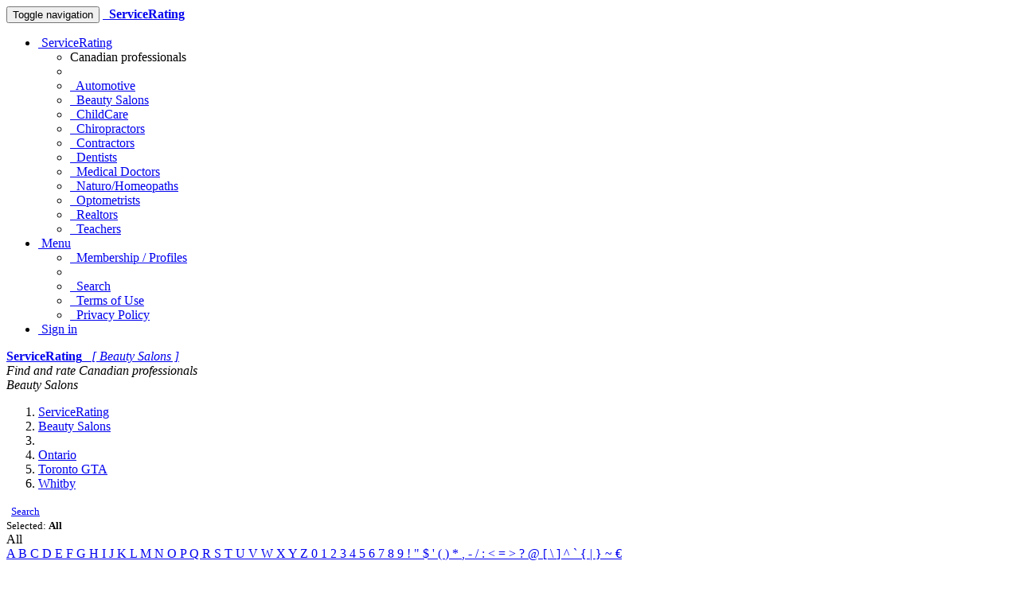

--- FILE ---
content_type: text/html; charset=UTF-8
request_url: https://beauty.servicerating.ca/o/ontario/toronto-gta/whitby
body_size: 6547
content:








    

<!DOCTYPE html>
<html lang="en-us" prefix="og: http://ogp.me/ns#">
    <head>
        <meta charset="utf-8">
        
        <!--[if IE]>
            <meta http-equiv="X-UA-Compatible" content="IE=edge,chrome=1">
        <![endif]-->

        
    
    
    <title>ServiceRating - Beauty Salons in Canada - Listing for Ontario,Toronto GTA,Whitby</title>
    <meta name="keywords" content="ServiceRating,Ontario,Toronto GTA,Whitby">
    <meta name="description" content="Online rating at ServiceRating.ca">


        <meta name="Author" content="ServiceRating.ca Web Development Team"/>
        <meta name="copyright" content="© 2009 ServiceRating.ca All rights reserved."/>

        <meta http-equiv="X-UA-Compatible" content="IE=edge">
            <link rel="canonical" href="https://beauty.servicerating.ca/o/ontario/toronto-gta/whitby" />
        <meta name="viewport" content="width=device-width, initial-scale=1">

        <link rel="icon" href="/static/css/favicon_servicerating.ico">
        <link rel="stylesheet" href="/static/css/font-awesome/css/font-awesome.min.css">
        <link rel='stylesheet' href='https://fonts.googleapis.com/css?family=Open+Sans+Condensed:300&amp;subset=latin,latin-ext' type='text/css'>

        <link rel="stylesheet" href="/static/css/normalize.min.css">
        <link rel="stylesheet" href="/static/css/bootstrap/css/bootstrap.min.css">

        <link rel="stylesheet" href="/static/css/pyramid_css.css">
        <link rel="stylesheet" href="/static/css/pyramid_colors.css">

        
            
        

        

        
    
    
        <script async src="https://pagead2.googlesyndication.com/pagead/js/adsbygoogle.js?client=ca-pub-1555837490126421" crossorigin="anonymous"></script>
        

    </head>




    <body>
        
            
    

            
            <div class="navbar navbar-default navbar-static-top">
                <div class="container">
                    <div class="navbar-header">
                        <button type="button" class="navbar-toggle collapsed" data-toggle="collapse" data-target=".navbar-collapse">
                            <span class="sr-only">Toggle navigation</span>
                            <span class="icon-bar"></span>
                            <span class="icon-bar"></span>
                            <span class="icon-bar"></span>
                        </button>
                        <a rel="nofollow" class="navbar-brand hidden-xs" href="https://www.servicerating.ca"><span class="fa fa-home"></span></a>
                        <a rel="nofollow" href="https://beauty.servicerating.ca/">
                            <span class="navbar-brand hidden-sm hidden-md hidden-lg k_color_sr_beauty">
                                <span class="fa fa-fire"></span>&nbsp;
                                <strong>ServiceRating</strong>
                            </span>
                        </a>
                    </div>

                    <div class="collapse navbar-collapse">
                        <ul class="nav navbar-nav navbar-right">
                            <li class="dropdown">
                                <a href="#" class="dropdown-toggle" data-toggle="dropdown">
                                    <span class="fa fa-check fa-fw k_color_sr_splash"></span>
                                        &nbsp;ServiceRating
                                    <span class="caret"></span>
                                </a>
                                
    <ul class="dropdown-menu">
        <li class="dropdown-header">Canadian professionals</li>
        <li class="divider"></li>

        <li><a rel="nofollow" href="https://automotive.servicerating.ca"><span class="fa fa-automobile fa-fw k_color_sr_automotive"></span>&nbsp; Automotive</a></li>
        
        <li><a rel="nofollow" href="https://beauty.servicerating.ca"><span class="fa fa-fire fa-fw k_color_sr_beauty"></span>&nbsp; Beauty Salons</a></li>

        <li><a rel="nofollow" href="https://childcare.servicerating.ca"><span class="fa fa-child fa-fw k_color_sr_childcare"></span>&nbsp; ChildCare</a></li>

        <li><a rel="nofollow" href="https://chiropractors.servicerating.ca"><span class="fa fa-spinner fa-fw k_color_sr_chiropractors"></span>&nbsp; Chiropractors</a></li>

        <li><a rel="nofollow" href="https://contractors.servicerating.ca"><span class="fa fa-wrench fa-fw k_color_sr_contractors"></span>&nbsp; Contractors</a></li>

        <li><a rel="nofollow" href="https://dentists.servicerating.ca"><span class="fa fa-smile-o fa-fw k_color_sr_dentists"></span>&nbsp; Dentists</a></li>

        <li><a rel="nofollow" href="https://mds.servicerating.ca"><span class="fa fa-medkit fa-fw k_color_sr_mds"></span>&nbsp; Medical Doctors</a></li>

        <li><a rel="nofollow" href="https://naturopaths.servicerating.ca"><span class="fa fa-leaf fa-fw k_color_sr_naturopaths"></span>&nbsp; Naturo/Homeopaths</a></li>

        <li><a rel="nofollow" href="https://optometrists.servicerating.ca"><span class="fa fa-eye fa-fw k_color_sr_optometrists"></span>&nbsp; Optometrists</a></li>

        <li><a rel="nofollow" href="https://realestateagents.servicerating.ca"><span class="fa fa-home fa-fw k_color_sr_rea"></span>&nbsp; Realtors</a></li>

        <li><a rel="nofollow" href="https://teachers.servicerating.ca"><span class="fa fa-book fa-fw k_color_sr_teachers"></span>&nbsp; Teachers</a></li>
    </ul>

                            </li>

                            <li class="dropdown">
                                <a href="#" class="dropdown-toggle" data-toggle="dropdown">
                                    <span class="fa fa-plus-square-o fa-fw"></span>
                                        &nbsp;Menu
                                    <span class="caret"></span>
                                </a>
                                <ul class="dropdown-menu">
                                    <li><a rel="nofollow" href="https://beauty.servicerating.ca/subscription/person/-1"><span class="fa fa-plus fa-fw"></span>&nbsp; Membership / Profiles</a></li>
                                    <li class="divider"></li>
                                    <li><a rel="nofollow" href="https://beauty.servicerating.ca/search"><span class="fa fa-search fa-fw"></span>&nbsp; Search</a></li>
                                    <li><a rel="nofollow" href="https://beauty.servicerating.ca/terms"><span class="fa fa-file-text-o fa-fw"></span>&nbsp; Terms of Use</a></li>
                                    <li><a rel="nofollow" href="https://beauty.servicerating.ca/privacy"><span class="fa fa-users fa-fw"></span>&nbsp; Privacy Policy</a></li>
                                </ul>
                            </li>


                                <li>
                                    <a rel="nofollow" href="https://beauty.servicerating.ca/auth/signin">
                                        <span class="fa fa-user fa-fw"></span>
                                        &nbsp;Sign in
                                    </a>
                                </li>
                        </ul>
                    </div>
                </div>
            </div>
            


            
            <div class="k_logo hidden-xs k_bg_dark_sr_beauty">
                <div class="container k_container k_bg_lite_sr_beauty">
                    <div class="col-md-12">
                        <a rel="nofollow" href="https://beauty.servicerating.ca/">
                            <span class="fa fa-fire fa-fw"></span>
                            <strong>ServiceRating</strong> &nbsp;
                            <i>[ Beauty Salons ]</i>
                        </a>
                    </div>
                </div>
            </div>
            


            
            <div class="k_banner">
                <div class="container k_container k_bg_banner_sr_beauty">
                    <div class="col-xs-12 hidden-xs">
                        <i>Find and rate Canadian professionals</i>
                    </div>
                    <div class="col-xs-12 hidden-sm hidden-md hidden-lg">
                        <i>Beauty Salons</i>
                    </div>
                </div>
            </div>
            
        




        

            
            
    
            <div class="k_body">
                <div class="container k_container k_padding">

                    
                    <div class="col-xs-12 col-sm-12 col-md-8 col-lg-8 k_body_col_1">
                        
                        

                        
    
    
    

    
    
    
    <ol class="breadcrumb small">
        <li><a href="https://www.servicerating.ca"><span class="fa fa-home"></span><span class="hidden">ServiceRating</span></a></li>

        <li><a href="https://beauty.servicerating.ca/"><span class="fa fa-fire"></span><span class="hidden">Beauty Salons</span></a></li>

            <li><a href="https://beauty.servicerating.ca/browse?t=2"><span class="fa fa-building"></span></a></li>

            <li><a href="https://beauty.servicerating.ca/o/ontario"><span>Ontario</span></a></li>
                <li><a href="https://beauty.servicerating.ca/o/ontario/toronto-gta"><span>Toronto GTA</span></a></li>
                    <li><a href="https://beauty.servicerating.ca/o/ontario/toronto-gta/whitby"><span>Whitby</span></a></li>
    </ol>

    
    
    

    <div class="pull-left">
        <small>
             <span class="fa fa-search fa-fw"></span>&nbsp; <a rel="nofollow" href="https://beauty.servicerating.ca/search">Search</a>

        </small>
    </div>

    <div class="text-right">
        <small>
            Selected:
            <strong>
                    <span class="label label-warning">All</span>
            </strong>
        </small>
    </div>

    <div class="k_letters">
            <div class="btn btn-default btn-primary">
                All
            </div>

                <a class="btn btn-default" href="https://beauty.servicerating.ca/o/ontario/toronto-gta/whitby?fl=A">
                    A
                </a>
                <a class="btn btn-default" href="https://beauty.servicerating.ca/o/ontario/toronto-gta/whitby?fl=B">
                    B
                </a>
                <a class="btn btn-default" href="https://beauty.servicerating.ca/o/ontario/toronto-gta/whitby?fl=C">
                    C
                </a>
                <a class="btn btn-default" href="https://beauty.servicerating.ca/o/ontario/toronto-gta/whitby?fl=D">
                    D
                </a>
                <a class="btn btn-default" href="https://beauty.servicerating.ca/o/ontario/toronto-gta/whitby?fl=E">
                    E
                </a>
                <a class="btn btn-default" href="https://beauty.servicerating.ca/o/ontario/toronto-gta/whitby?fl=F">
                    F
                </a>
                <a class="btn btn-default" href="https://beauty.servicerating.ca/o/ontario/toronto-gta/whitby?fl=G">
                    G
                </a>
                <a class="btn btn-default" href="https://beauty.servicerating.ca/o/ontario/toronto-gta/whitby?fl=H">
                    H
                </a>
                <a class="btn btn-default" href="https://beauty.servicerating.ca/o/ontario/toronto-gta/whitby?fl=I">
                    I
                </a>
                <a class="btn btn-default" href="https://beauty.servicerating.ca/o/ontario/toronto-gta/whitby?fl=J">
                    J
                </a>
                <a class="btn btn-default" href="https://beauty.servicerating.ca/o/ontario/toronto-gta/whitby?fl=K">
                    K
                </a>
                <a class="btn btn-default" href="https://beauty.servicerating.ca/o/ontario/toronto-gta/whitby?fl=L">
                    L
                </a>
                <a class="btn btn-default" href="https://beauty.servicerating.ca/o/ontario/toronto-gta/whitby?fl=M">
                    M
                </a>
                <a class="btn btn-default" href="https://beauty.servicerating.ca/o/ontario/toronto-gta/whitby?fl=N">
                    N
                </a>
                <a class="btn btn-default" href="https://beauty.servicerating.ca/o/ontario/toronto-gta/whitby?fl=O">
                    O
                </a>
                <a class="btn btn-default" href="https://beauty.servicerating.ca/o/ontario/toronto-gta/whitby?fl=P">
                    P
                </a>
                <a class="btn btn-default" href="https://beauty.servicerating.ca/o/ontario/toronto-gta/whitby?fl=Q">
                    Q
                </a>
                <a class="btn btn-default" href="https://beauty.servicerating.ca/o/ontario/toronto-gta/whitby?fl=R">
                    R
                </a>
                <a class="btn btn-default" href="https://beauty.servicerating.ca/o/ontario/toronto-gta/whitby?fl=S">
                    S
                </a>
                <a class="btn btn-default" href="https://beauty.servicerating.ca/o/ontario/toronto-gta/whitby?fl=T">
                    T
                </a>
                <a class="btn btn-default" href="https://beauty.servicerating.ca/o/ontario/toronto-gta/whitby?fl=U">
                    U
                </a>
                <a class="btn btn-default" href="https://beauty.servicerating.ca/o/ontario/toronto-gta/whitby?fl=V">
                    V
                </a>
                <a class="btn btn-default" href="https://beauty.servicerating.ca/o/ontario/toronto-gta/whitby?fl=W">
                    W
                </a>
                <a class="btn btn-default" href="https://beauty.servicerating.ca/o/ontario/toronto-gta/whitby?fl=X">
                    X
                </a>
                <a class="btn btn-default" href="https://beauty.servicerating.ca/o/ontario/toronto-gta/whitby?fl=Y">
                    Y
                </a>
                <a class="btn btn-default" href="https://beauty.servicerating.ca/o/ontario/toronto-gta/whitby?fl=Z">
                    Z
                </a>
                <a class="btn btn-default" href="https://beauty.servicerating.ca/o/ontario/toronto-gta/whitby?fl=0">
                    0
                </a>
                <a class="btn btn-default" href="https://beauty.servicerating.ca/o/ontario/toronto-gta/whitby?fl=1">
                    1
                </a>
                <a class="btn btn-default" href="https://beauty.servicerating.ca/o/ontario/toronto-gta/whitby?fl=2">
                    2
                </a>
                <a class="btn btn-default" href="https://beauty.servicerating.ca/o/ontario/toronto-gta/whitby?fl=3">
                    3
                </a>
                <a class="btn btn-default" href="https://beauty.servicerating.ca/o/ontario/toronto-gta/whitby?fl=4">
                    4
                </a>
                <a class="btn btn-default" href="https://beauty.servicerating.ca/o/ontario/toronto-gta/whitby?fl=5">
                    5
                </a>
                <a class="btn btn-default" href="https://beauty.servicerating.ca/o/ontario/toronto-gta/whitby?fl=6">
                    6
                </a>
                <a class="btn btn-default" href="https://beauty.servicerating.ca/o/ontario/toronto-gta/whitby?fl=7">
                    7
                </a>
                <a class="btn btn-default" href="https://beauty.servicerating.ca/o/ontario/toronto-gta/whitby?fl=8">
                    8
                </a>
                <a class="btn btn-default" href="https://beauty.servicerating.ca/o/ontario/toronto-gta/whitby?fl=9">
                    9
                </a>
                <a class="btn btn-default" href="https://beauty.servicerating.ca/o/ontario/toronto-gta/whitby?fl=!">
                    !
                </a>
                <a class="btn btn-default" href="https://beauty.servicerating.ca/o/ontario/toronto-gta/whitby?fl=&#34;">
                    &#34;
                </a>
                <a class="btn btn-default" href="https://beauty.servicerating.ca/o/ontario/toronto-gta/whitby?fl=$">
                    $
                </a>
                <a class="btn btn-default" href="https://beauty.servicerating.ca/o/ontario/toronto-gta/whitby?fl=&#39;">
                    &#39;
                </a>
                <a class="btn btn-default" href="https://beauty.servicerating.ca/o/ontario/toronto-gta/whitby?fl=(">
                    (
                </a>
                <a class="btn btn-default" href="https://beauty.servicerating.ca/o/ontario/toronto-gta/whitby?fl=)">
                    )
                </a>
                <a class="btn btn-default" href="https://beauty.servicerating.ca/o/ontario/toronto-gta/whitby?fl=*">
                    *
                </a>
                <a class="btn btn-default" href="https://beauty.servicerating.ca/o/ontario/toronto-gta/whitby?fl=,">
                    ,
                </a>
                <a class="btn btn-default" href="https://beauty.servicerating.ca/o/ontario/toronto-gta/whitby?fl=-">
                    -
                </a>
                <a class="btn btn-default" href="https://beauty.servicerating.ca/o/ontario/toronto-gta/whitby?fl=/">
                    /
                </a>
                <a class="btn btn-default" href="https://beauty.servicerating.ca/o/ontario/toronto-gta/whitby?fl=:">
                    :
                </a>
                <a class="btn btn-default" href="https://beauty.servicerating.ca/o/ontario/toronto-gta/whitby?fl=&lt;">
                    &lt;
                </a>
                <a class="btn btn-default" href="https://beauty.servicerating.ca/o/ontario/toronto-gta/whitby?fl==">
                    =
                </a>
                <a class="btn btn-default" href="https://beauty.servicerating.ca/o/ontario/toronto-gta/whitby?fl=&gt;">
                    &gt;
                </a>
                <a class="btn btn-default" href="https://beauty.servicerating.ca/o/ontario/toronto-gta/whitby?fl=?">
                    ?
                </a>
                <a class="btn btn-default" href="https://beauty.servicerating.ca/o/ontario/toronto-gta/whitby?fl=@">
                    @
                </a>
                <a class="btn btn-default" href="https://beauty.servicerating.ca/o/ontario/toronto-gta/whitby?fl=[">
                    [
                </a>
                <a class="btn btn-default" href="https://beauty.servicerating.ca/o/ontario/toronto-gta/whitby?fl=\">
                    \
                </a>
                <a class="btn btn-default" href="https://beauty.servicerating.ca/o/ontario/toronto-gta/whitby?fl=]">
                    ]
                </a>
                <a class="btn btn-default" href="https://beauty.servicerating.ca/o/ontario/toronto-gta/whitby?fl=^">
                    ^
                </a>
                <a class="btn btn-default" href="https://beauty.servicerating.ca/o/ontario/toronto-gta/whitby?fl=`">
                    `
                </a>
                <a class="btn btn-default" href="https://beauty.servicerating.ca/o/ontario/toronto-gta/whitby?fl={">
                    {
                </a>
                <a class="btn btn-default" href="https://beauty.servicerating.ca/o/ontario/toronto-gta/whitby?fl=|">
                    |
                </a>
                <a class="btn btn-default" href="https://beauty.servicerating.ca/o/ontario/toronto-gta/whitby?fl=}">
                    }
                </a>
                <a class="btn btn-default" href="https://beauty.servicerating.ca/o/ontario/toronto-gta/whitby?fl=~">
                    ~
                </a>
                <a class="btn btn-default" href="https://beauty.servicerating.ca/o/ontario/toronto-gta/whitby?fl=€">
                    €
                </a>
    </div>

    
    

    

        <div class="k_adsense">
                
                <script async src="https://pagead2.googlesyndication.com/pagead/js/adsbygoogle.js?client=ca-pub-1555837490126421" crossorigin="anonymous"></script>
                <ins class="adsbygoogle"
                    style="display:block;"
                    data-ad-format="auto"
                    data-ad-client="ca-pub-1555837490126421"
                    data-ad-slot="1349751532"
                        data-full-width-responsive="true">
                </ins>
                <script>(adsbygoogle = window.adsbygoogle || []).push({});</script>
        </div>


        <div class="k_pag_list_top">
            
    
        <ul class="pagination">
            <li></li><li></li><li class="active"><a href="#nogo">1</a></li><li><a href="https://beauty.servicerating.ca/o/ontario/toronto-gta/whitby?page=2&fl="><i class="fa fa-angle-right"></i></a></li><li><a href="https://beauty.servicerating.ca/o/ontario/toronto-gta/whitby?page=4&fl="><i class="fa fa-angle-double-right"></i></a></li><li class="disabled"><a href="#nogo">4</a></li><!-- <span class="current_page">1</span> <span class="spacer">..</span> <a href="https://beauty.servicerating.ca/o/ontario/toronto-gta/whitby?page=4&fl=">4</a> -->
        </ul>

        </div>

        <div class="list-group k_list_group">
                
    <a href="https://beauty.servicerating.ca/providers/a-and-s-beauty-studio" class="list-group-item">
        <div class="k_list_group_img k_color_sr_beauty">
                <span class="fa fa-building fa-3x"></span>
        </div>
        <div class="k_list_group_txt">
            <p>
                <strong>A and S Beauty Studio</strong>
            </p>

            <div>Ontario – Toronto GTA – Whitby</div>
            <div>Hairstylist</div>

        </div>

            <p class="clearfix"></p>
            <span class="col-xs-12 col-sm-7 k_col_padding">
                
    
    

            <span class="fa fa-star-o k_stars"></span>
            <span class="fa fa-star-o k_stars"></span>
            <span class="fa fa-star-o k_stars"></span>
            <span class="fa fa-star-o k_stars"></span>
            <span class="fa fa-star-o k_stars"></span>
 &nbsp; [ 0.00 ] – not rated yet
            </span>
            <span class="col-xs-12 col-sm-5 k_col_padding k_voters_comments">
                Voters <span class="badge">0</span> &nbsp;
                Comments <span class="badge">0</span>
            </span>
    </a>

                
    <a href="https://beauty.servicerating.ca/providers/absolute-spa" class="list-group-item">
        <div class="k_list_group_img k_color_sr_beauty">
                <span class="fa fa-building fa-3x"></span>
        </div>
        <div class="k_list_group_txt">
            <p>
                <strong>Absolute Spa</strong>
            </p>

            <div>Ontario – Toronto GTA – Whitby</div>
            <div>Esthetician</div>

        </div>

            <p class="clearfix"></p>
            <span class="col-xs-12 col-sm-7 k_col_padding">
                
    
    

            <span class="fa fa-star-o k_stars"></span>
            <span class="fa fa-star-o k_stars"></span>
            <span class="fa fa-star-o k_stars"></span>
            <span class="fa fa-star-o k_stars"></span>
            <span class="fa fa-star-o k_stars"></span>
 &nbsp; [ 0.00 ] – not rated yet
            </span>
            <span class="col-xs-12 col-sm-5 k_col_padding k_voters_comments">
                Voters <span class="badge">0</span> &nbsp;
                Comments <span class="badge">0</span>
            </span>
    </a>

                
    <a href="https://beauty.servicerating.ca/providers/angelas-esthetics" class="list-group-item">
        <div class="k_list_group_img k_color_sr_beauty">
                <span class="fa fa-building fa-3x"></span>
        </div>
        <div class="k_list_group_txt">
            <p>
                <strong>Angelas Esthetics</strong>
            </p>

            <div>Ontario – Toronto GTA – Whitby</div>
            <div>Beauty Salon</div>

        </div>

            <p class="clearfix"></p>
            <span class="col-xs-12 col-sm-7 k_col_padding">
                
    
    

            <span class="fa fa-star-o k_stars"></span>
            <span class="fa fa-star-o k_stars"></span>
            <span class="fa fa-star-o k_stars"></span>
            <span class="fa fa-star-o k_stars"></span>
            <span class="fa fa-star-o k_stars"></span>
 &nbsp; [ 0.00 ] – not rated yet
            </span>
            <span class="col-xs-12 col-sm-5 k_col_padding k_voters_comments">
                Voters <span class="badge">0</span> &nbsp;
                Comments <span class="badge">0</span>
            </span>
    </a>

                
    <a href="https://beauty.servicerating.ca/providers/anthony-frances-salon-estetica" class="list-group-item">
        <div class="k_list_group_img k_color_sr_beauty">
                <span class="fa fa-building fa-3x"></span>
        </div>
        <div class="k_list_group_txt">
            <p>
                <strong>Anthony Frances Salon Estetica</strong>
            </p>

            <div>Ontario – Toronto GTA – Whitby</div>
            <div>Hairstylist</div>

        </div>

            <p class="clearfix"></p>
            <span class="col-xs-12 col-sm-7 k_col_padding">
                
    
    

            <span class="fa fa-star-o k_stars"></span>
            <span class="fa fa-star-o k_stars"></span>
            <span class="fa fa-star-o k_stars"></span>
            <span class="fa fa-star-o k_stars"></span>
            <span class="fa fa-star-o k_stars"></span>
 &nbsp; [ 0.00 ] – not rated yet
            </span>
            <span class="col-xs-12 col-sm-5 k_col_padding k_voters_comments">
                Voters <span class="badge">0</span> &nbsp;
                Comments <span class="badge">0</span>
            </span>
    </a>

                
    <a href="https://beauty.servicerating.ca/providers/axxess-ii-hair-design" class="list-group-item">
        <div class="k_list_group_img k_color_sr_beauty">
                <span class="fa fa-building fa-3x"></span>
        </div>
        <div class="k_list_group_txt">
            <p>
                <strong>Axxess II Hair Design</strong>
            </p>

            <div>Ontario – Toronto GTA – Whitby</div>
            <div>Hairstylist</div>

        </div>

            <p class="clearfix"></p>
            <span class="col-xs-12 col-sm-7 k_col_padding">
                
    
    

            <span class="fa fa-star-o k_stars"></span>
            <span class="fa fa-star-o k_stars"></span>
            <span class="fa fa-star-o k_stars"></span>
            <span class="fa fa-star-o k_stars"></span>
            <span class="fa fa-star-o k_stars"></span>
 &nbsp; [ 0.00 ] – not rated yet
            </span>
            <span class="col-xs-12 col-sm-5 k_col_padding k_voters_comments">
                Voters <span class="badge">0</span> &nbsp;
                Comments <span class="badge">0</span>
            </span>
    </a>

                
    <a href="https://beauty.servicerating.ca/providers/beauty-nails-1" class="list-group-item">
        <div class="k_list_group_img k_color_sr_beauty">
                <span class="fa fa-building fa-3x"></span>
        </div>
        <div class="k_list_group_txt">
            <p>
                <strong>Beauty Nails</strong>
            </p>

            <div>Ontario – Toronto GTA – Whitby</div>
            <div>Manicure and Pedicure</div>

        </div>

            <p class="clearfix"></p>
            <span class="col-xs-12 col-sm-7 k_col_padding">
                
    
    

            <span class="fa fa-star-o k_stars"></span>
            <span class="fa fa-star-o k_stars"></span>
            <span class="fa fa-star-o k_stars"></span>
            <span class="fa fa-star-o k_stars"></span>
            <span class="fa fa-star-o k_stars"></span>
 &nbsp; [ 0.00 ] – not rated yet
            </span>
            <span class="col-xs-12 col-sm-5 k_col_padding k_voters_comments">
                Voters <span class="badge">0</span> &nbsp;
                Comments <span class="badge">0</span>
            </span>
    </a>

                
    <a href="https://beauty.servicerating.ca/providers/bellissima-hair-and-skin" class="list-group-item">
        <div class="k_list_group_img k_color_sr_beauty">
                <span class="fa fa-building fa-3x"></span>
        </div>
        <div class="k_list_group_txt">
            <p>
                <strong>Bellissima Hair And Skin</strong>
            </p>

            <div>Ontario – Toronto GTA – Whitby</div>
            <div>Hairstylist</div>

        </div>

            <p class="clearfix"></p>
            <span class="col-xs-12 col-sm-7 k_col_padding">
                
    
    

            <span class="fa fa-star-o k_stars"></span>
            <span class="fa fa-star-o k_stars"></span>
            <span class="fa fa-star-o k_stars"></span>
            <span class="fa fa-star-o k_stars"></span>
            <span class="fa fa-star-o k_stars"></span>
 &nbsp; [ 0.00 ] – not rated yet
            </span>
            <span class="col-xs-12 col-sm-5 k_col_padding k_voters_comments">
                Voters <span class="badge">0</span> &nbsp;
                Comments <span class="badge">0</span>
            </span>
    </a>

                
    <a href="https://beauty.servicerating.ca/providers/brooklin-village-spa" class="list-group-item">
        <div class="k_list_group_img k_color_sr_beauty">
                <span class="fa fa-building fa-3x"></span>
        </div>
        <div class="k_list_group_txt">
            <p>
                <strong>Brooklin Village Spa</strong>
            </p>

            <div>Ontario – Toronto GTA – Whitby</div>
            <div>Esthetician</div>

        </div>

            <p class="clearfix"></p>
            <span class="col-xs-12 col-sm-7 k_col_padding">
                
    
    

            <span class="fa fa-star-o k_stars"></span>
            <span class="fa fa-star-o k_stars"></span>
            <span class="fa fa-star-o k_stars"></span>
            <span class="fa fa-star-o k_stars"></span>
            <span class="fa fa-star-o k_stars"></span>
 &nbsp; [ 0.00 ] – not rated yet
            </span>
            <span class="col-xs-12 col-sm-5 k_col_padding k_voters_comments">
                Voters <span class="badge">0</span> &nbsp;
                Comments <span class="badge">0</span>
            </span>
    </a>

                
    <a href="https://beauty.servicerating.ca/providers/cathys-esthetics" class="list-group-item">
        <div class="k_list_group_img k_color_sr_beauty">
                <span class="fa fa-building fa-3x"></span>
        </div>
        <div class="k_list_group_txt">
            <p>
                <strong>Cathys Esthetics</strong>
            </p>

            <div>Ontario – Toronto GTA – Whitby</div>
            <div>Esthetician</div>

        </div>

            <p class="clearfix"></p>
            <span class="col-xs-12 col-sm-7 k_col_padding">
                
    
    

            <span class="fa fa-star-o k_stars"></span>
            <span class="fa fa-star-o k_stars"></span>
            <span class="fa fa-star-o k_stars"></span>
            <span class="fa fa-star-o k_stars"></span>
            <span class="fa fa-star-o k_stars"></span>
 &nbsp; [ 0.00 ] – not rated yet
            </span>
            <span class="col-xs-12 col-sm-5 k_col_padding k_voters_comments">
                Voters <span class="badge">0</span> &nbsp;
                Comments <span class="badge">0</span>
            </span>
    </a>

                
    <a href="https://beauty.servicerating.ca/providers/cosimos-salon" class="list-group-item">
        <div class="k_list_group_img k_color_sr_beauty">
                <span class="fa fa-building fa-3x"></span>
        </div>
        <div class="k_list_group_txt">
            <p>
                <strong>Cosimos Salon</strong>
            </p>

            <div>Ontario – Toronto GTA – Whitby</div>
            <div>Hairstylist</div>

        </div>

            <p class="clearfix"></p>
            <span class="col-xs-12 col-sm-7 k_col_padding">
                
    
    

            <span class="fa fa-star-o k_stars"></span>
            <span class="fa fa-star-o k_stars"></span>
            <span class="fa fa-star-o k_stars"></span>
            <span class="fa fa-star-o k_stars"></span>
            <span class="fa fa-star-o k_stars"></span>
 &nbsp; [ 0.00 ] – not rated yet
            </span>
            <span class="col-xs-12 col-sm-5 k_col_padding k_voters_comments">
                Voters <span class="badge">0</span> &nbsp;
                Comments <span class="badge">0</span>
            </span>
    </a>

                
    <a href="https://beauty.servicerating.ca/providers/details-hair-design" class="list-group-item">
        <div class="k_list_group_img k_color_sr_beauty">
                <span class="fa fa-building fa-3x"></span>
        </div>
        <div class="k_list_group_txt">
            <p>
                <strong>Details Hair Design</strong>
            </p>

            <div>Ontario – Toronto GTA – Whitby</div>
            <div>Hairstylist</div>

        </div>

            <p class="clearfix"></p>
            <span class="col-xs-12 col-sm-7 k_col_padding">
                
    
    

            <span class="fa fa-star-o k_stars"></span>
            <span class="fa fa-star-o k_stars"></span>
            <span class="fa fa-star-o k_stars"></span>
            <span class="fa fa-star-o k_stars"></span>
            <span class="fa fa-star-o k_stars"></span>
 &nbsp; [ 0.00 ] – not rated yet
            </span>
            <span class="col-xs-12 col-sm-5 k_col_padding k_voters_comments">
                Voters <span class="badge">0</span> &nbsp;
                Comments <span class="badge">0</span>
            </span>
    </a>

                
    <a href="https://beauty.servicerating.ca/providers/dube" class="list-group-item">
        <div class="k_list_group_img k_color_sr_beauty">
                <span class="fa fa-building fa-3x"></span>
        </div>
        <div class="k_list_group_txt">
            <p>
                <strong>Dube</strong>
            </p>

            <div>Ontario – Toronto GTA – Whitby</div>
            <div>Hairstylist</div>

        </div>

            <p class="clearfix"></p>
            <span class="col-xs-12 col-sm-7 k_col_padding">
                
    
    

            <span class="fa fa-star-o k_stars"></span>
            <span class="fa fa-star-o k_stars"></span>
            <span class="fa fa-star-o k_stars"></span>
            <span class="fa fa-star-o k_stars"></span>
            <span class="fa fa-star-o k_stars"></span>
 &nbsp; [ 0.00 ] – not rated yet
            </span>
            <span class="col-xs-12 col-sm-5 k_col_padding k_voters_comments">
                Voters <span class="badge">0</span> &nbsp;
                Comments <span class="badge">0</span>
            </span>
    </a>

                
    <a href="https://beauty.servicerating.ca/providers/durham-podiatry-associates" class="list-group-item">
        <div class="k_list_group_img k_color_sr_beauty">
                <span class="fa fa-building fa-3x"></span>
        </div>
        <div class="k_list_group_txt">
            <p>
                <strong>Durham Podiatry Associates</strong>
            </p>

            <div>Ontario – Toronto GTA – Whitby</div>
            <div>Chiropodist</div>

        </div>

            <p class="clearfix"></p>
            <span class="col-xs-12 col-sm-7 k_col_padding">
                
    
    

            <span class="fa fa-star-o k_stars"></span>
            <span class="fa fa-star-o k_stars"></span>
            <span class="fa fa-star-o k_stars"></span>
            <span class="fa fa-star-o k_stars"></span>
            <span class="fa fa-star-o k_stars"></span>
 &nbsp; [ 0.00 ] – not rated yet
            </span>
            <span class="col-xs-12 col-sm-5 k_col_padding k_voters_comments">
                Voters <span class="badge">0</span> &nbsp;
                Comments <span class="badge">0</span>
            </span>
    </a>

                
    <a href="https://beauty.servicerating.ca/providers/electrolysis-and-esthetic-by-denise" class="list-group-item">
        <div class="k_list_group_img k_color_sr_beauty">
                <span class="fa fa-building fa-3x"></span>
        </div>
        <div class="k_list_group_txt">
            <p>
                <strong>Electrolysis and Esthetic By Denise</strong>
            </p>

            <div>Ontario – Toronto GTA – Whitby</div>
            <div>Esthetician</div>

        </div>

            <p class="clearfix"></p>
            <span class="col-xs-12 col-sm-7 k_col_padding">
                
    
    

            <span class="fa fa-star-o k_stars"></span>
            <span class="fa fa-star-o k_stars"></span>
            <span class="fa fa-star-o k_stars"></span>
            <span class="fa fa-star-o k_stars"></span>
            <span class="fa fa-star-o k_stars"></span>
 &nbsp; [ 0.00 ] – not rated yet
            </span>
            <span class="col-xs-12 col-sm-5 k_col_padding k_voters_comments">
                Voters <span class="badge">0</span> &nbsp;
                Comments <span class="badge">0</span>
            </span>
    </a>

                
    <a href="https://beauty.servicerating.ca/providers/elegance-salon-spa-aveda" class="list-group-item">
        <div class="k_list_group_img k_color_sr_beauty">
                <span class="fa fa-building fa-3x"></span>
        </div>
        <div class="k_list_group_txt">
            <p>
                <strong>Elegance Salon Spa-Aveda</strong>
            </p>

            <div>Ontario – Toronto GTA – Whitby</div>
            <div>Beauty Salon</div>

        </div>

            <p class="clearfix"></p>
            <span class="col-xs-12 col-sm-7 k_col_padding">
                
    
    

            <span class="fa fa-star-o k_stars"></span>
            <span class="fa fa-star-o k_stars"></span>
            <span class="fa fa-star-o k_stars"></span>
            <span class="fa fa-star-o k_stars"></span>
            <span class="fa fa-star-o k_stars"></span>
 &nbsp; [ 0.00 ] – not rated yet
            </span>
            <span class="col-xs-12 col-sm-5 k_col_padding k_voters_comments">
                Voters <span class="badge">0</span> &nbsp;
                Comments <span class="badge">0</span>
            </span>
    </a>

                
    <a href="https://beauty.servicerating.ca/providers/elegant-creations-esthetics" class="list-group-item">
        <div class="k_list_group_img k_color_sr_beauty">
                <span class="fa fa-building fa-3x"></span>
        </div>
        <div class="k_list_group_txt">
            <p>
                <strong>Elegant Creations Esthetics</strong>
            </p>

            <div>Ontario – Toronto GTA – Whitby</div>
            <div>Esthetician</div>

        </div>

            <p class="clearfix"></p>
            <span class="col-xs-12 col-sm-7 k_col_padding">
                
    
    

            <span class="fa fa-star-o k_stars"></span>
            <span class="fa fa-star-o k_stars"></span>
            <span class="fa fa-star-o k_stars"></span>
            <span class="fa fa-star-o k_stars"></span>
            <span class="fa fa-star-o k_stars"></span>
 &nbsp; [ 0.00 ] – not rated yet
            </span>
            <span class="col-xs-12 col-sm-5 k_col_padding k_voters_comments">
                Voters <span class="badge">0</span> &nbsp;
                Comments <span class="badge">0</span>
            </span>
    </a>

                
    <a href="https://beauty.servicerating.ca/providers/esthetics-by-lina" class="list-group-item">
        <div class="k_list_group_img k_color_sr_beauty">
                <span class="fa fa-building fa-3x"></span>
        </div>
        <div class="k_list_group_txt">
            <p>
                <strong>Esthetics By Lina</strong>
            </p>

            <div>Ontario – Toronto GTA – Whitby</div>
            <div>Electrolysis</div>

        </div>

            <p class="clearfix"></p>
            <span class="col-xs-12 col-sm-7 k_col_padding">
                
    
    

            <span class="fa fa-star-o k_stars"></span>
            <span class="fa fa-star-o k_stars"></span>
            <span class="fa fa-star-o k_stars"></span>
            <span class="fa fa-star-o k_stars"></span>
            <span class="fa fa-star-o k_stars"></span>
 &nbsp; [ 0.00 ] – not rated yet
            </span>
            <span class="col-xs-12 col-sm-5 k_col_padding k_voters_comments">
                Voters <span class="badge">0</span> &nbsp;
                Comments <span class="badge">0</span>
            </span>
    </a>

                
    <a href="https://beauty.servicerating.ca/providers/family-wellness-clinic" class="list-group-item">
        <div class="k_list_group_img k_color_sr_beauty">
                <span class="fa fa-building fa-3x"></span>
        </div>
        <div class="k_list_group_txt">
            <p>
                <strong>Family Wellness Clinic</strong>
            </p>

            <div>Ontario – Toronto GTA – Whitby</div>
            <div>Chiropodist</div>

        </div>

            <p class="clearfix"></p>
            <span class="col-xs-12 col-sm-7 k_col_padding">
                
    
    

            <span class="fa fa-star-o k_stars"></span>
            <span class="fa fa-star-o k_stars"></span>
            <span class="fa fa-star-o k_stars"></span>
            <span class="fa fa-star-o k_stars"></span>
            <span class="fa fa-star-o k_stars"></span>
 &nbsp; [ 0.00 ] – not rated yet
            </span>
            <span class="col-xs-12 col-sm-5 k_col_padding k_voters_comments">
                Voters <span class="badge">0</span> &nbsp;
                Comments <span class="badge">0</span>
            </span>
    </a>

                
    <a href="https://beauty.servicerating.ca/providers/flamingo-bay-tanning-salon" class="list-group-item">
        <div class="k_list_group_img k_color_sr_beauty">
                <span class="fa fa-building fa-3x"></span>
        </div>
        <div class="k_list_group_txt">
            <p>
                <strong>Flamingo Bay Tanning Salon</strong>
            </p>

            <div>Ontario – Toronto GTA – Whitby</div>
            <div>Tanning Salon</div>

        </div>

            <p class="clearfix"></p>
            <span class="col-xs-12 col-sm-7 k_col_padding">
                
    
    

            <span class="fa fa-star-o k_stars"></span>
            <span class="fa fa-star-o k_stars"></span>
            <span class="fa fa-star-o k_stars"></span>
            <span class="fa fa-star-o k_stars"></span>
            <span class="fa fa-star-o k_stars"></span>
 &nbsp; [ 0.00 ] – not rated yet
            </span>
            <span class="col-xs-12 col-sm-5 k_col_padding k_voters_comments">
                Voters <span class="badge">0</span> &nbsp;
                Comments <span class="badge">0</span>
            </span>
    </a>

                
    <a href="https://beauty.servicerating.ca/providers/gentlemens-choice-mens-hairstyling" class="list-group-item">
        <div class="k_list_group_img k_color_sr_beauty">
                <span class="fa fa-building fa-3x"></span>
        </div>
        <div class="k_list_group_txt">
            <p>
                <strong>Gentlemens Choice Mens Hairstyling</strong>
            </p>

            <div>Ontario – Toronto GTA – Whitby</div>
            <div>Hairstylist</div>

        </div>

            <p class="clearfix"></p>
            <span class="col-xs-12 col-sm-7 k_col_padding">
                
    
    

            <span class="fa fa-star-o k_stars"></span>
            <span class="fa fa-star-o k_stars"></span>
            <span class="fa fa-star-o k_stars"></span>
            <span class="fa fa-star-o k_stars"></span>
            <span class="fa fa-star-o k_stars"></span>
 &nbsp; [ 0.00 ] – not rated yet
            </span>
            <span class="col-xs-12 col-sm-5 k_col_padding k_voters_comments">
                Voters <span class="badge">0</span> &nbsp;
                Comments <span class="badge">0</span>
            </span>
    </a>

        </div>

        <div class="k_pag_list_btm">
            
    
        <ul class="pagination">
            <li></li><li></li><li class="active"><a href="#nogo">1</a></li><li><a href="https://beauty.servicerating.ca/o/ontario/toronto-gta/whitby?page=2&fl="><i class="fa fa-angle-right"></i></a></li><li><a href="https://beauty.servicerating.ca/o/ontario/toronto-gta/whitby?page=4&fl="><i class="fa fa-angle-double-right"></i></a></li><li class="disabled"><a href="#nogo">4</a></li><!-- <span class="current_page">1</span> <span class="spacer">..</span> <a href="https://beauty.servicerating.ca/o/ontario/toronto-gta/whitby?page=4&fl=">4</a> -->
        </ul>

        </div>
    

                        




























                        
    

    

        <div class="k_adsense">
                
                <script async src="https://pagead2.googlesyndication.com/pagead/js/adsbygoogle.js?client=ca-pub-1555837490126421" crossorigin="anonymous"></script>
                <ins class="adsbygoogle"
                    style="display:block;"
                    data-ad-format="auto"
                    data-ad-client="ca-pub-1555837490126421"
                    data-ad-slot="2826484731"
                        data-full-width-responsive="true">
                </ins>
                <script>(adsbygoogle = window.adsbygoogle || []).push({});</script>
        </div>

                    </div>

                    
                    <div class="col-xs-12 col-sm-12 col-md-4 col-lg-4 k_body_col_2">
                        
                        <div class="addthis_sharing_toolbox pull-left k_share"></div>
                        <div class="clearfix"></div>

                        
                        <div class="alert alert-success">
                            <span class="fa fa-search fa-fw"></span>&nbsp; <a rel="nofollow" href="https://beauty.servicerating.ca/search">Search</a>
                        </div>
                        

                        
                        

                        
                        <div class="alert alert-success">
                            All data on this website is collected from public sources.
                            Our data reflects the most accurate information available at the time of publication.
                        </div>

                        <div class="k_ads_reorder">
                            <div class="k_adsense_3">
                                
    

    

        <div class="k_adsense">
                
                <script async src="https://pagead2.googlesyndication.com/pagead/js/adsbygoogle.js?client=ca-pub-1555837490126421" crossorigin="anonymous"></script>
                <ins class="adsbygoogle"
                    style="display:block;"
                    data-ad-format="auto"
                    data-ad-client="ca-pub-1555837490126421"
                    data-ad-slot="4303217938"
                        data-full-width-responsive="true">
                </ins>
                <script>(adsbygoogle = window.adsbygoogle || []).push({});</script>
        </div>

                            </div>
                            
                            <div class="k_non_adsense_3">

                                
                                
    <div class="k_vertical_menu">
        <p>
            You can also search for:
        </p>
        <span class="fa fa-automobile fa-fw k_color_sr_automotive"></span>
        &nbsp;<a rel="nofollow" href="https://automotive.servicerating.ca">Automotive</a><br>

        <span class="fa fa-fire fa-fw k_color_sr_beauty"></span>
        &nbsp;<a rel="nofollow" href="https://beauty.servicerating.ca">Beauty Salons</a><br>

        <span class="fa fa-child fa-fw k_color_sr_childcare"></span>
        &nbsp;<a rel="nofollow" href="https://childcare.servicerating.ca">ChildCare</a><br>

        <span class="fa fa-spinner fa-fw k_color_sr_chiropractors"></span>
        &nbsp;<a rel="nofollow" href="https://chiropractors.servicerating.ca">Chiropractors</a><br>

        <span class="fa fa-wrench fa-fw k_color_sr_contractors"></span>
        &nbsp;<a rel="nofollow" href="https://contractors.servicerating.ca">Contractors</a><br>

        <span class="fa fa-smile-o fa-fw k_color_sr_dentists"></span>
        &nbsp;<a rel="nofollow" href="https://dentists.servicerating.ca">Dentists</a><br>

        <span class="fa fa-medkit fa-fw k_color_sr_mds"></span>
        &nbsp;<a rel="nofollow" href="https://mds.servicerating.ca">Medical Doctors</a><br>

        <span class="fa fa-leaf fa-fw k_color_sr_naturopaths"></span>
        &nbsp;<a rel="nofollow" href="https://naturopaths.servicerating.ca">Naturo/Homeopaths</a><br>

        <span class="fa fa-eye fa-fw k_color_sr_optometrists"></span>
        &nbsp;<a rel="nofollow" href="https://optometrists.servicerating.ca">Optometrists</a><br>

        <span class="fa fa-home fa-fw k_color_sr_rea"></span>
        &nbsp;<a rel="nofollow" href="https://realestateagents.servicerating.ca">Realtors</a><br>

        <span class="fa fa-book fa-fw k_color_sr_teachers"></span>
        &nbsp;<a rel="nofollow" href="https://teachers.servicerating.ca">Teachers</a><br>
    </div>


                                
                                

                                

                                
                                

                            </div>
                        </div>

                    </div>
                </div>
            </div>
            
        




        
            
            
    
            <footer class="k_footer">
                <div class="container k_container">
                    <div class="col-xs-6 col-sm-4 k_col_padding">
                        <p>Visitors</p>
                        <a rel="nofollow" href="https://beauty.servicerating.ca/benefits">Benefits</a><br>
                        <a rel="nofollow" href="https://beauty.servicerating.ca/rating_calculations">Rating calculations</a><br>
                        <a rel="nofollow" href="https://beauty.servicerating.ca/">Beauty Salons</a><br>
                        <a rel="nofollow" href="https://www.servicerating.ca">ServiceRating.ca</a><br>
                        <a rel="nofollow" href="https://beauty.servicerating.ca/faq">FAQ</a><br>
                    </div>
                    <div class="col-xs-6 col-sm-4 k_col_padding">
                        <p>Members</p>
                        <a rel="nofollow" href="https://beauty.servicerating.ca/customerbenefits">Benefits</a><br>
                        <a rel="nofollow" href="https://beauty.servicerating.ca/subscription/person/-1">Membership / Profiles</a><br>
                        <a rel="nofollow" href="https://beauty.servicerating.ca/activate">Coupons</a><br>
                            <a rel="nofollow" href="https://beauty.servicerating.ca/auth/signin">Sign in</a><br>
                        <a rel="nofollow" href="https://beauty.servicerating.ca/faqcustomers">FAQ</a><br>
                    </div>
                    <div class="col-xs-6 col-sm-4 k_col_padding">
                        <p>Info</p>
                        <a rel="nofollow" href="https://beauty.servicerating.ca/about">About our project</a><br>
                        <a rel="nofollow" href="https://beauty.servicerating.ca/aboutus">About us</a><br>
                        <a rel="nofollow" href="https://beauty.servicerating.ca/terms">Terms of Use</a><br>
                        <a rel="nofollow" href="https://beauty.servicerating.ca/privacy">Privacy Policy</a><br>
                        <a rel="nofollow" href="https://beauty.servicerating.ca/contact">Support</a><br>
                    </div>

                    <div class="col-xs-6 k_col_padding">
                        <p> </p>
                        <span>
                            <span class="fa fa-check"></span>
                            ServiceRating.ca &nbsp;
                            <span class="k_nowrap">2009 – 2025</span>
                        </span>
                    </div>
                </div>
            </footer>
            

            
            <div class="scroll_top_wrapper">
                <i class="fa fa-2x fa-chevron-up"></i>
            </div>
        


        

        
                <script src="https://ajax.googleapis.com/ajax/libs/jquery/3.7.1/jquery.min.js"></script>
        

        
        <script src="/static/css/bootstrap/js/bootstrap.min.js"></script>
        <script type="text/javascript" src="//s7.addthis.com/js/300/addthis_widget.js#pubid=ra-50273e485267c3ff" async="async"></script>
        

        
        
        <script>
            $(function(){
                $(document).on( 'scroll', function(){
                    if ($(window).scrollTop() > 100) {
                        $('.scroll_top_wrapper').addClass('show');
                    } else {
                        $('.scroll_top_wrapper').removeClass('show');
                    }
                });
                $('.scroll_top_wrapper').on('click', scrollToTop);
            });

            function scrollToTop() {
                verticalOffset = typeof(verticalOffset) != 'undefined' ? verticalOffset : 0;
                element = $('body');
                offset = element.offset();
                offsetTop = offset.top;
                $('html, body').animate({scrollTop: offsetTop}, 500, 'linear');
            }
        </script>


        
        
    </body>
</html>



















--- FILE ---
content_type: text/html; charset=utf-8
request_url: https://www.google.com/recaptcha/api2/aframe
body_size: 270
content:
<!DOCTYPE HTML><html><head><meta http-equiv="content-type" content="text/html; charset=UTF-8"></head><body><script nonce="BpM3SwxBFvZzDcKSxjTY8A">/** Anti-fraud and anti-abuse applications only. See google.com/recaptcha */ try{var clients={'sodar':'https://pagead2.googlesyndication.com/pagead/sodar?'};window.addEventListener("message",function(a){try{if(a.source===window.parent){var b=JSON.parse(a.data);var c=clients[b['id']];if(c){var d=document.createElement('img');d.src=c+b['params']+'&rc='+(localStorage.getItem("rc::a")?sessionStorage.getItem("rc::b"):"");window.document.body.appendChild(d);sessionStorage.setItem("rc::e",parseInt(sessionStorage.getItem("rc::e")||0)+1);localStorage.setItem("rc::h",'1768877429031');}}}catch(b){}});window.parent.postMessage("_grecaptcha_ready", "*");}catch(b){}</script></body></html>